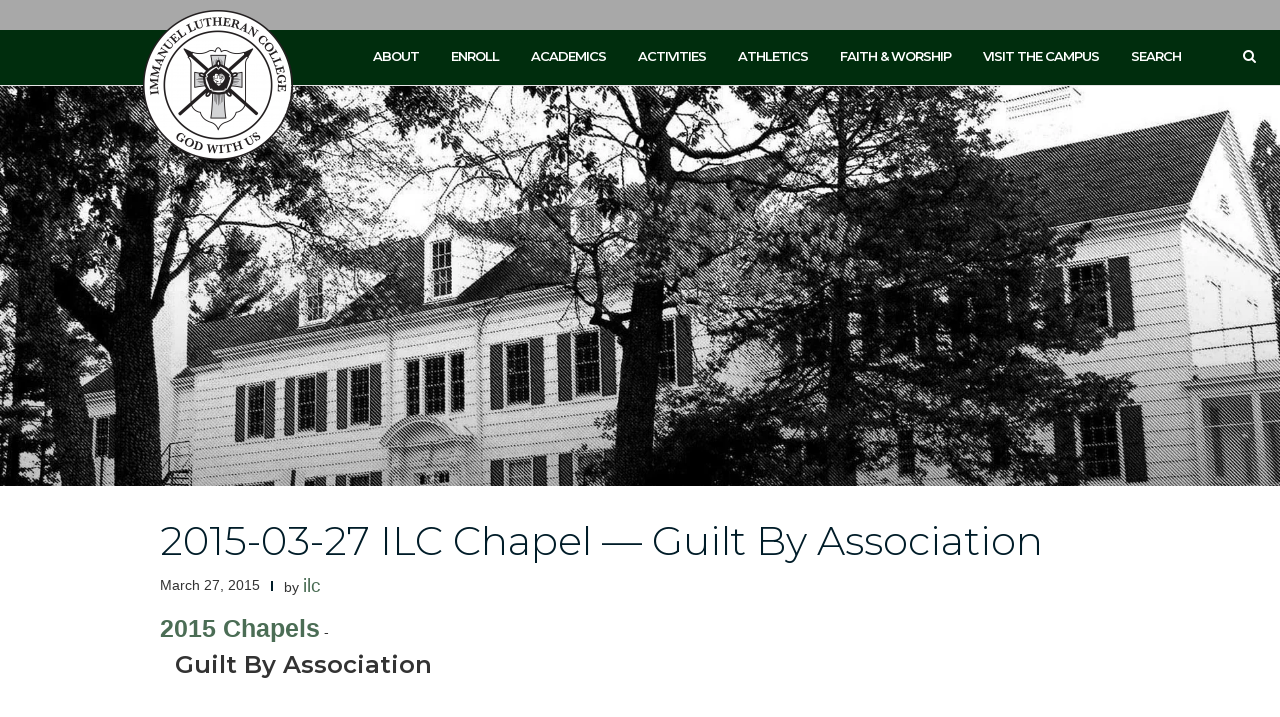

--- FILE ---
content_type: text/html; charset=UTF-8
request_url: https://ilc.edu/2015-03-27-ilc-chapel-guilt-by-association/
body_size: 57006
content:
<!DOCTYPE html>
<html lang="en-US">
    <head>
        <meta charset="UTF-8">
        <meta name="viewport" content="width=device-width, initial-scale=1">
        <link rel="profile" href="http://gmpg.org/xfn/11">
        <link rel="pingback" href="https://ilc.edu/wordpressilc/xmlrpc.php">

        <title>2015-03-27 ILC Chapel &#8212; Guilt By Association &#8211; Immanuel Lutheran High School, College, and Seminary</title>
            <script data-cfasync="false">
                window._EPYT_ = window._EPYT_ || {
                    ajaxurl: "https://ilc.edu/wordpressilc/wp-admin/admin-ajax.php",
                    security: "3655b6e65a",
                    gallery_scrolloffset: 20,
                    eppathtoscripts: "https://ilc.edu/wordpressilc/wp-content/plugins/youtube-embed-plus/scripts/",
                    eppath: "https://ilc.edu/wordpressilc/wp-content/plugins/youtube-embed-plus/",
                    epresponsiveselector: ["iframe.__youtube_prefs__","iframe[src*='youtube.com']","iframe[src*='youtube-nocookie.com']","iframe[data-ep-src*='youtube.com']","iframe[data-ep-src*='youtube-nocookie.com']","iframe[data-ep-gallerysrc*='youtube.com']"],
                    version: "14.2.4",
                    epdovol: true,
                    evselector: 'iframe.__youtube_prefs__[src]',
                    ajax_compat: true,
                    maxres_facade: 'eager',
                    ytapi_load: 'light',
                    pause_others: true,
                    facade_mode: false,
                    not_live_on_channel: false,
                    stopMobileBuffer: true                };</script>
            <meta name="google-site-verification" content="DMT93gRzKkr2u69GAYcHYuWx5loiMLIuGQAjCLmuPiE" /><meta name="msvalidate.01" content="01488381803CAB67FA015E7FBC1CC132" /><script>
  (function(i,s,o,g,r,a,m){i['GoogleAnalyticsObject']=r;i[r]=i[r]||function(){
  (i[r].q=i[r].q||[]).push(arguments)},i[r].l=1*new Date();a=s.createElement(o),
  m=s.getElementsByTagName(o)[0];a.async=1;a.src=g;m.parentNode.insertBefore(a,m)
  })(window,document,'script','https://www.google-analytics.com/analytics.js','ga');

  ga('create', 'UA-5907751-1', 'auto');
  ga('send', 'pageview');

</script>
		<!-- Global site tag (gtag.js) - Google Analytics -->
<script async src="https://www.googletagmanager.com/gtag/js?id=UA-114301102-1"></script>
<script>
  window.dataLayer = window.dataLayer || [];
  function gtag(){dataLayer.push(arguments);}
  gtag('js', new Date());

  gtag('config', 'UA-114301102-1');
</script>
<meta name='robots' content='max-image-preview:large' />
	<style>img:is([sizes="auto" i], [sizes^="auto," i]) { contain-intrinsic-size: 3000px 1500px }</style>
	<link rel='dns-prefetch' href='//secure.gravatar.com' />
<link rel='dns-prefetch' href='//stats.wp.com' />
<link rel='dns-prefetch' href='//fonts.googleapis.com' />
<link rel='dns-prefetch' href='//v0.wordpress.com' />
<link rel='preconnect' href='//i0.wp.com' />
<link rel='preconnect' href='//c0.wp.com' />
<link rel="alternate" type="application/rss+xml" title="Immanuel Lutheran High School, College, and Seminary &raquo; Feed" href="https://ilc.edu/feed/" />
<script type="text/javascript">
/* <![CDATA[ */
window._wpemojiSettings = {"baseUrl":"https:\/\/s.w.org\/images\/core\/emoji\/16.0.1\/72x72\/","ext":".png","svgUrl":"https:\/\/s.w.org\/images\/core\/emoji\/16.0.1\/svg\/","svgExt":".svg","source":{"concatemoji":"https:\/\/ilc.edu\/wordpressilc\/wp-includes\/js\/wp-emoji-release.min.js?ver=6.8.3"}};
/*! This file is auto-generated */
!function(s,n){var o,i,e;function c(e){try{var t={supportTests:e,timestamp:(new Date).valueOf()};sessionStorage.setItem(o,JSON.stringify(t))}catch(e){}}function p(e,t,n){e.clearRect(0,0,e.canvas.width,e.canvas.height),e.fillText(t,0,0);var t=new Uint32Array(e.getImageData(0,0,e.canvas.width,e.canvas.height).data),a=(e.clearRect(0,0,e.canvas.width,e.canvas.height),e.fillText(n,0,0),new Uint32Array(e.getImageData(0,0,e.canvas.width,e.canvas.height).data));return t.every(function(e,t){return e===a[t]})}function u(e,t){e.clearRect(0,0,e.canvas.width,e.canvas.height),e.fillText(t,0,0);for(var n=e.getImageData(16,16,1,1),a=0;a<n.data.length;a++)if(0!==n.data[a])return!1;return!0}function f(e,t,n,a){switch(t){case"flag":return n(e,"\ud83c\udff3\ufe0f\u200d\u26a7\ufe0f","\ud83c\udff3\ufe0f\u200b\u26a7\ufe0f")?!1:!n(e,"\ud83c\udde8\ud83c\uddf6","\ud83c\udde8\u200b\ud83c\uddf6")&&!n(e,"\ud83c\udff4\udb40\udc67\udb40\udc62\udb40\udc65\udb40\udc6e\udb40\udc67\udb40\udc7f","\ud83c\udff4\u200b\udb40\udc67\u200b\udb40\udc62\u200b\udb40\udc65\u200b\udb40\udc6e\u200b\udb40\udc67\u200b\udb40\udc7f");case"emoji":return!a(e,"\ud83e\udedf")}return!1}function g(e,t,n,a){var r="undefined"!=typeof WorkerGlobalScope&&self instanceof WorkerGlobalScope?new OffscreenCanvas(300,150):s.createElement("canvas"),o=r.getContext("2d",{willReadFrequently:!0}),i=(o.textBaseline="top",o.font="600 32px Arial",{});return e.forEach(function(e){i[e]=t(o,e,n,a)}),i}function t(e){var t=s.createElement("script");t.src=e,t.defer=!0,s.head.appendChild(t)}"undefined"!=typeof Promise&&(o="wpEmojiSettingsSupports",i=["flag","emoji"],n.supports={everything:!0,everythingExceptFlag:!0},e=new Promise(function(e){s.addEventListener("DOMContentLoaded",e,{once:!0})}),new Promise(function(t){var n=function(){try{var e=JSON.parse(sessionStorage.getItem(o));if("object"==typeof e&&"number"==typeof e.timestamp&&(new Date).valueOf()<e.timestamp+604800&&"object"==typeof e.supportTests)return e.supportTests}catch(e){}return null}();if(!n){if("undefined"!=typeof Worker&&"undefined"!=typeof OffscreenCanvas&&"undefined"!=typeof URL&&URL.createObjectURL&&"undefined"!=typeof Blob)try{var e="postMessage("+g.toString()+"("+[JSON.stringify(i),f.toString(),p.toString(),u.toString()].join(",")+"));",a=new Blob([e],{type:"text/javascript"}),r=new Worker(URL.createObjectURL(a),{name:"wpTestEmojiSupports"});return void(r.onmessage=function(e){c(n=e.data),r.terminate(),t(n)})}catch(e){}c(n=g(i,f,p,u))}t(n)}).then(function(e){for(var t in e)n.supports[t]=e[t],n.supports.everything=n.supports.everything&&n.supports[t],"flag"!==t&&(n.supports.everythingExceptFlag=n.supports.everythingExceptFlag&&n.supports[t]);n.supports.everythingExceptFlag=n.supports.everythingExceptFlag&&!n.supports.flag,n.DOMReady=!1,n.readyCallback=function(){n.DOMReady=!0}}).then(function(){return e}).then(function(){var e;n.supports.everything||(n.readyCallback(),(e=n.source||{}).concatemoji?t(e.concatemoji):e.wpemoji&&e.twemoji&&(t(e.twemoji),t(e.wpemoji)))}))}((window,document),window._wpemojiSettings);
/* ]]> */
</script>
<link rel='stylesheet' id='formidable-css' href='https://ilc.edu/wordpressilc/wp-content/plugins/formidable/css/formidableforms.css?ver=1131727' type='text/css' media='all' />
<link rel='stylesheet' id='jetpack_related-posts-css' href='https://c0.wp.com/p/jetpack/15.4/modules/related-posts/related-posts.css' type='text/css' media='all' />
<style id='wp-emoji-styles-inline-css' type='text/css'>

	img.wp-smiley, img.emoji {
		display: inline !important;
		border: none !important;
		box-shadow: none !important;
		height: 1em !important;
		width: 1em !important;
		margin: 0 0.07em !important;
		vertical-align: -0.1em !important;
		background: none !important;
		padding: 0 !important;
	}
</style>
<link rel='stylesheet' id='wp-block-library-css' href='https://c0.wp.com/c/6.8.3/wp-includes/css/dist/block-library/style.min.css' type='text/css' media='all' />
<style id='classic-theme-styles-inline-css' type='text/css'>
/*! This file is auto-generated */
.wp-block-button__link{color:#fff;background-color:#32373c;border-radius:9999px;box-shadow:none;text-decoration:none;padding:calc(.667em + 2px) calc(1.333em + 2px);font-size:1.125em}.wp-block-file__button{background:#32373c;color:#fff;text-decoration:none}
</style>
<link rel='stylesheet' id='mediaelement-css' href='https://c0.wp.com/c/6.8.3/wp-includes/js/mediaelement/mediaelementplayer-legacy.min.css' type='text/css' media='all' />
<link rel='stylesheet' id='wp-mediaelement-css' href='https://c0.wp.com/c/6.8.3/wp-includes/js/mediaelement/wp-mediaelement.min.css' type='text/css' media='all' />
<style id='jetpack-sharing-buttons-style-inline-css' type='text/css'>
.jetpack-sharing-buttons__services-list{display:flex;flex-direction:row;flex-wrap:wrap;gap:0;list-style-type:none;margin:5px;padding:0}.jetpack-sharing-buttons__services-list.has-small-icon-size{font-size:12px}.jetpack-sharing-buttons__services-list.has-normal-icon-size{font-size:16px}.jetpack-sharing-buttons__services-list.has-large-icon-size{font-size:24px}.jetpack-sharing-buttons__services-list.has-huge-icon-size{font-size:36px}@media print{.jetpack-sharing-buttons__services-list{display:none!important}}.editor-styles-wrapper .wp-block-jetpack-sharing-buttons{gap:0;padding-inline-start:0}ul.jetpack-sharing-buttons__services-list.has-background{padding:1.25em 2.375em}
</style>
<style id='global-styles-inline-css' type='text/css'>
:root{--wp--preset--aspect-ratio--square: 1;--wp--preset--aspect-ratio--4-3: 4/3;--wp--preset--aspect-ratio--3-4: 3/4;--wp--preset--aspect-ratio--3-2: 3/2;--wp--preset--aspect-ratio--2-3: 2/3;--wp--preset--aspect-ratio--16-9: 16/9;--wp--preset--aspect-ratio--9-16: 9/16;--wp--preset--color--black: #000000;--wp--preset--color--cyan-bluish-gray: #abb8c3;--wp--preset--color--white: #ffffff;--wp--preset--color--pale-pink: #f78da7;--wp--preset--color--vivid-red: #cf2e2e;--wp--preset--color--luminous-vivid-orange: #ff6900;--wp--preset--color--luminous-vivid-amber: #fcb900;--wp--preset--color--light-green-cyan: #7bdcb5;--wp--preset--color--vivid-green-cyan: #00d084;--wp--preset--color--pale-cyan-blue: #8ed1fc;--wp--preset--color--vivid-cyan-blue: #0693e3;--wp--preset--color--vivid-purple: #9b51e0;--wp--preset--gradient--vivid-cyan-blue-to-vivid-purple: linear-gradient(135deg,rgba(6,147,227,1) 0%,rgb(155,81,224) 100%);--wp--preset--gradient--light-green-cyan-to-vivid-green-cyan: linear-gradient(135deg,rgb(122,220,180) 0%,rgb(0,208,130) 100%);--wp--preset--gradient--luminous-vivid-amber-to-luminous-vivid-orange: linear-gradient(135deg,rgba(252,185,0,1) 0%,rgba(255,105,0,1) 100%);--wp--preset--gradient--luminous-vivid-orange-to-vivid-red: linear-gradient(135deg,rgba(255,105,0,1) 0%,rgb(207,46,46) 100%);--wp--preset--gradient--very-light-gray-to-cyan-bluish-gray: linear-gradient(135deg,rgb(238,238,238) 0%,rgb(169,184,195) 100%);--wp--preset--gradient--cool-to-warm-spectrum: linear-gradient(135deg,rgb(74,234,220) 0%,rgb(151,120,209) 20%,rgb(207,42,186) 40%,rgb(238,44,130) 60%,rgb(251,105,98) 80%,rgb(254,248,76) 100%);--wp--preset--gradient--blush-light-purple: linear-gradient(135deg,rgb(255,206,236) 0%,rgb(152,150,240) 100%);--wp--preset--gradient--blush-bordeaux: linear-gradient(135deg,rgb(254,205,165) 0%,rgb(254,45,45) 50%,rgb(107,0,62) 100%);--wp--preset--gradient--luminous-dusk: linear-gradient(135deg,rgb(255,203,112) 0%,rgb(199,81,192) 50%,rgb(65,88,208) 100%);--wp--preset--gradient--pale-ocean: linear-gradient(135deg,rgb(255,245,203) 0%,rgb(182,227,212) 50%,rgb(51,167,181) 100%);--wp--preset--gradient--electric-grass: linear-gradient(135deg,rgb(202,248,128) 0%,rgb(113,206,126) 100%);--wp--preset--gradient--midnight: linear-gradient(135deg,rgb(2,3,129) 0%,rgb(40,116,252) 100%);--wp--preset--font-size--small: 13px;--wp--preset--font-size--medium: 20px;--wp--preset--font-size--large: 36px;--wp--preset--font-size--x-large: 42px;--wp--preset--spacing--20: 0.44rem;--wp--preset--spacing--30: 0.67rem;--wp--preset--spacing--40: 1rem;--wp--preset--spacing--50: 1.5rem;--wp--preset--spacing--60: 2.25rem;--wp--preset--spacing--70: 3.38rem;--wp--preset--spacing--80: 5.06rem;--wp--preset--shadow--natural: 6px 6px 9px rgba(0, 0, 0, 0.2);--wp--preset--shadow--deep: 12px 12px 50px rgba(0, 0, 0, 0.4);--wp--preset--shadow--sharp: 6px 6px 0px rgba(0, 0, 0, 0.2);--wp--preset--shadow--outlined: 6px 6px 0px -3px rgba(255, 255, 255, 1), 6px 6px rgba(0, 0, 0, 1);--wp--preset--shadow--crisp: 6px 6px 0px rgba(0, 0, 0, 1);}:where(.is-layout-flex){gap: 0.5em;}:where(.is-layout-grid){gap: 0.5em;}body .is-layout-flex{display: flex;}.is-layout-flex{flex-wrap: wrap;align-items: center;}.is-layout-flex > :is(*, div){margin: 0;}body .is-layout-grid{display: grid;}.is-layout-grid > :is(*, div){margin: 0;}:where(.wp-block-columns.is-layout-flex){gap: 2em;}:where(.wp-block-columns.is-layout-grid){gap: 2em;}:where(.wp-block-post-template.is-layout-flex){gap: 1.25em;}:where(.wp-block-post-template.is-layout-grid){gap: 1.25em;}.has-black-color{color: var(--wp--preset--color--black) !important;}.has-cyan-bluish-gray-color{color: var(--wp--preset--color--cyan-bluish-gray) !important;}.has-white-color{color: var(--wp--preset--color--white) !important;}.has-pale-pink-color{color: var(--wp--preset--color--pale-pink) !important;}.has-vivid-red-color{color: var(--wp--preset--color--vivid-red) !important;}.has-luminous-vivid-orange-color{color: var(--wp--preset--color--luminous-vivid-orange) !important;}.has-luminous-vivid-amber-color{color: var(--wp--preset--color--luminous-vivid-amber) !important;}.has-light-green-cyan-color{color: var(--wp--preset--color--light-green-cyan) !important;}.has-vivid-green-cyan-color{color: var(--wp--preset--color--vivid-green-cyan) !important;}.has-pale-cyan-blue-color{color: var(--wp--preset--color--pale-cyan-blue) !important;}.has-vivid-cyan-blue-color{color: var(--wp--preset--color--vivid-cyan-blue) !important;}.has-vivid-purple-color{color: var(--wp--preset--color--vivid-purple) !important;}.has-black-background-color{background-color: var(--wp--preset--color--black) !important;}.has-cyan-bluish-gray-background-color{background-color: var(--wp--preset--color--cyan-bluish-gray) !important;}.has-white-background-color{background-color: var(--wp--preset--color--white) !important;}.has-pale-pink-background-color{background-color: var(--wp--preset--color--pale-pink) !important;}.has-vivid-red-background-color{background-color: var(--wp--preset--color--vivid-red) !important;}.has-luminous-vivid-orange-background-color{background-color: var(--wp--preset--color--luminous-vivid-orange) !important;}.has-luminous-vivid-amber-background-color{background-color: var(--wp--preset--color--luminous-vivid-amber) !important;}.has-light-green-cyan-background-color{background-color: var(--wp--preset--color--light-green-cyan) !important;}.has-vivid-green-cyan-background-color{background-color: var(--wp--preset--color--vivid-green-cyan) !important;}.has-pale-cyan-blue-background-color{background-color: var(--wp--preset--color--pale-cyan-blue) !important;}.has-vivid-cyan-blue-background-color{background-color: var(--wp--preset--color--vivid-cyan-blue) !important;}.has-vivid-purple-background-color{background-color: var(--wp--preset--color--vivid-purple) !important;}.has-black-border-color{border-color: var(--wp--preset--color--black) !important;}.has-cyan-bluish-gray-border-color{border-color: var(--wp--preset--color--cyan-bluish-gray) !important;}.has-white-border-color{border-color: var(--wp--preset--color--white) !important;}.has-pale-pink-border-color{border-color: var(--wp--preset--color--pale-pink) !important;}.has-vivid-red-border-color{border-color: var(--wp--preset--color--vivid-red) !important;}.has-luminous-vivid-orange-border-color{border-color: var(--wp--preset--color--luminous-vivid-orange) !important;}.has-luminous-vivid-amber-border-color{border-color: var(--wp--preset--color--luminous-vivid-amber) !important;}.has-light-green-cyan-border-color{border-color: var(--wp--preset--color--light-green-cyan) !important;}.has-vivid-green-cyan-border-color{border-color: var(--wp--preset--color--vivid-green-cyan) !important;}.has-pale-cyan-blue-border-color{border-color: var(--wp--preset--color--pale-cyan-blue) !important;}.has-vivid-cyan-blue-border-color{border-color: var(--wp--preset--color--vivid-cyan-blue) !important;}.has-vivid-purple-border-color{border-color: var(--wp--preset--color--vivid-purple) !important;}.has-vivid-cyan-blue-to-vivid-purple-gradient-background{background: var(--wp--preset--gradient--vivid-cyan-blue-to-vivid-purple) !important;}.has-light-green-cyan-to-vivid-green-cyan-gradient-background{background: var(--wp--preset--gradient--light-green-cyan-to-vivid-green-cyan) !important;}.has-luminous-vivid-amber-to-luminous-vivid-orange-gradient-background{background: var(--wp--preset--gradient--luminous-vivid-amber-to-luminous-vivid-orange) !important;}.has-luminous-vivid-orange-to-vivid-red-gradient-background{background: var(--wp--preset--gradient--luminous-vivid-orange-to-vivid-red) !important;}.has-very-light-gray-to-cyan-bluish-gray-gradient-background{background: var(--wp--preset--gradient--very-light-gray-to-cyan-bluish-gray) !important;}.has-cool-to-warm-spectrum-gradient-background{background: var(--wp--preset--gradient--cool-to-warm-spectrum) !important;}.has-blush-light-purple-gradient-background{background: var(--wp--preset--gradient--blush-light-purple) !important;}.has-blush-bordeaux-gradient-background{background: var(--wp--preset--gradient--blush-bordeaux) !important;}.has-luminous-dusk-gradient-background{background: var(--wp--preset--gradient--luminous-dusk) !important;}.has-pale-ocean-gradient-background{background: var(--wp--preset--gradient--pale-ocean) !important;}.has-electric-grass-gradient-background{background: var(--wp--preset--gradient--electric-grass) !important;}.has-midnight-gradient-background{background: var(--wp--preset--gradient--midnight) !important;}.has-small-font-size{font-size: var(--wp--preset--font-size--small) !important;}.has-medium-font-size{font-size: var(--wp--preset--font-size--medium) !important;}.has-large-font-size{font-size: var(--wp--preset--font-size--large) !important;}.has-x-large-font-size{font-size: var(--wp--preset--font-size--x-large) !important;}
:where(.wp-block-post-template.is-layout-flex){gap: 1.25em;}:where(.wp-block-post-template.is-layout-grid){gap: 1.25em;}
:where(.wp-block-columns.is-layout-flex){gap: 2em;}:where(.wp-block-columns.is-layout-grid){gap: 2em;}
:root :where(.wp-block-pullquote){font-size: 1.5em;line-height: 1.6;}
</style>
<link rel='stylesheet' id='service-list-table-css' href='https://ilc.edu/wordpressilc/wp-content/plugins/glcservicelist/css/service-list-table.css?ver=6.8.3' type='text/css' media='all' />
<link rel='stylesheet' id='vidbg-frontend-style-css' href='https://ilc.edu/wordpressilc/wp-content/plugins/video-background/css/pushlabs-vidbg.css?ver=2.7.7' type='text/css' media='all' />
<link rel='stylesheet' id='shapely-style-css' href='https://ilc.edu/wordpressilc/wp-content/themes/shapely/style.css?ver=6.8.3' type='text/css' media='all' />
<link rel='stylesheet' id='shapely-child-style-css' href='https://ilc.edu/wordpressilc/wp-content/themes/ilc-shapely-child/style.css?ver=1.0.1' type='text/css' media='all' />
<link rel='stylesheet' id='bootstrap-css' href='https://ilc.edu/wordpressilc/wp-content/themes/shapely/assets/css/bootstrap.min.css?ver=6.8.3' type='text/css' media='all' />
<link rel='stylesheet' id='font-awesome-css' href='https://ilc.edu/wordpressilc/wp-content/themes/shapely/assets/css/font-awesome.min.css?ver=6.8.3' type='text/css' media='all' />
<link rel='stylesheet' id='shapely-fonts-css' href='//fonts.googleapis.com/css?family=Raleway%3A100%2C300%2C400%2C500%2C600%2C700%7COpen+Sans%3A400%2C500%2C600&#038;ver=6.8.3' type='text/css' media='all' />
<link rel='stylesheet' id='flexslider-css' href='https://ilc.edu/wordpressilc/wp-content/themes/shapely/assets/css/flexslider.css?ver=6.8.3' type='text/css' media='all' />
<link rel='stylesheet' id='owl.carousel-css' href='https://ilc.edu/wordpressilc/wp-content/themes/shapely/assets/js/owl-carousel/owl.carousel.min.css?ver=6.8.3' type='text/css' media='all' />
<link rel='stylesheet' id='owl.carousel.theme-css' href='https://ilc.edu/wordpressilc/wp-content/themes/shapely/assets/js/owl-carousel/owl.theme.default.css?ver=6.8.3' type='text/css' media='all' />
<link rel='stylesheet' id='tablepress-default-css' href='https://ilc.edu/wordpressilc/wp-content/plugins/tablepress/css/build/default.css?ver=3.2.6' type='text/css' media='all' />
<link rel='stylesheet' id='__EPYT__style-css' href='https://ilc.edu/wordpressilc/wp-content/plugins/youtube-embed-plus/styles/ytprefs.css?ver=14.2.4' type='text/css' media='all' />
<style id='__EPYT__style-inline-css' type='text/css'>

                .epyt-gallery-thumb {
                        width: 33.333%;
                }
                
</style>
<link rel='stylesheet' id='sharedaddy-css' href='https://c0.wp.com/p/jetpack/15.4/modules/sharedaddy/sharing.css' type='text/css' media='all' />
<link rel='stylesheet' id='social-logos-css' href='https://c0.wp.com/p/jetpack/15.4/_inc/social-logos/social-logos.min.css' type='text/css' media='all' />
            <script data-cfasync="false">
                window._EPYT_ = window._EPYT_ || {
                    ajaxurl: "https://ilc.edu/wordpressilc/wp-admin/admin-ajax.php",
                    security: "3655b6e65a",
                    gallery_scrolloffset: 20,
                    eppathtoscripts: "https://ilc.edu/wordpressilc/wp-content/plugins/youtube-embed-plus/scripts/",
                    eppath: "https://ilc.edu/wordpressilc/wp-content/plugins/youtube-embed-plus/",
                    epresponsiveselector: ["iframe.__youtube_prefs__","iframe[src*='youtube.com']","iframe[src*='youtube-nocookie.com']","iframe[data-ep-src*='youtube.com']","iframe[data-ep-src*='youtube-nocookie.com']","iframe[data-ep-gallerysrc*='youtube.com']"],
                    version: "14.2.4",
                    epdovol: true,
                    evselector: 'iframe.__youtube_prefs__[src]',
                    ajax_compat: true,
                    maxres_facade: 'eager',
                    ytapi_load: 'light',
                    pause_others: true,
                    facade_mode: false,
                    not_live_on_channel: false,
                    stopMobileBuffer: true                };</script>
            <script type="text/javascript" id="jetpack_related-posts-js-extra">
/* <![CDATA[ */
var related_posts_js_options = {"post_heading":"h4"};
/* ]]> */
</script>
<script type="text/javascript" src="https://c0.wp.com/p/jetpack/15.4/_inc/build/related-posts/related-posts.min.js" id="jetpack_related-posts-js"></script>
<script type="text/javascript" src="https://c0.wp.com/c/6.8.3/wp-includes/js/tinymce/tinymce.min.js" id="wp-tinymce-root-js"></script>
<script type="text/javascript" src="https://c0.wp.com/c/6.8.3/wp-includes/js/tinymce/plugins/compat3x/plugin.min.js" id="wp-tinymce-js"></script>
<script type="text/javascript" src="https://c0.wp.com/c/6.8.3/wp-includes/js/jquery/jquery.min.js" id="jquery-core-js"></script>
<script type="text/javascript" src="https://c0.wp.com/c/6.8.3/wp-includes/js/jquery/jquery-migrate.min.js" id="jquery-migrate-js"></script>
<script type="text/javascript" src="https://ilc.edu/wordpressilc/wp-content/plugins/youtube-embed-plus/scripts/ytprefs.js?ver=14.2.4" id="__ytprefs__-js"></script>
<link rel="https://api.w.org/" href="https://ilc.edu/wp-json/" /><link rel="alternate" title="JSON" type="application/json" href="https://ilc.edu/wp-json/wp/v2/posts/12455" /><link rel="EditURI" type="application/rsd+xml" title="RSD" href="https://ilc.edu/wordpressilc/xmlrpc.php?rsd" />
<meta name="generator" content="WordPress 6.8.3" />
<link rel="canonical" href="https://ilc.edu/2015-03-27-ilc-chapel-guilt-by-association/" />
<link rel='shortlink' href='https://ilc.edu/?p=12455' />
<link rel="alternate" title="oEmbed (JSON)" type="application/json+oembed" href="https://ilc.edu/wp-json/oembed/1.0/embed?url=https%3A%2F%2Filc.edu%2F2015-03-27-ilc-chapel-guilt-by-association%2F" />
<link rel="alternate" title="oEmbed (XML)" type="text/xml+oembed" href="https://ilc.edu/wp-json/oembed/1.0/embed?url=https%3A%2F%2Filc.edu%2F2015-03-27-ilc-chapel-guilt-by-association%2F&#038;format=xml" />
	<link rel="preconnect" href="https://fonts.googleapis.com">
	<link rel="preconnect" href="https://fonts.gstatic.com">
	<link href='https://fonts.googleapis.com/css2?display=swap&family=Montserrat:wght@300;500;600&family=Courgette' rel='stylesheet'>        <script type="text/javascript">
            (function () {
                window.lsow_fs = {can_use_premium_code: false};
            })();
        </script>
        	<style>img#wpstats{display:none}</style>
		<style type="text/css">a, .image-bg a, .contact-section .social-icons li a, a:visited, .footer .footer-credits a, .post-content .post-meta li a, .post-content .shapely-category a, i {color:#4b6d55 }a:hover, a:active, .post-title a:hover,
        .woocommerce nav.woocommerce-pagination ul li a:focus, .woocommerce nav.woocommerce-pagination ul li a:hover,
        .woocommerce nav.woocommerce-pagination ul li span.current, .image-bg a:hover, .contact-section .social-icons li a:hover, .footer .footer-credits a:hover, .post-content .post-meta li a:hover,
        .widget.widget_recent_entries ul li a:focus, .widget.widget_recent_entries ul li a:hover,
        .widget.widget_recent_comments ul li .comment-author-link a:focus, .widget.widget_recent_comments ul li .comment-author-link a:hover,
        .widget.widget_archive > div ul li a:focus, .widget.widget_archive > div ul li a:hover, .widget.widget_archive ul li a:focus, .widget.widget_archive ul li a:hover, .widget.widget_categories > div ul li a:focus, .widget.widget_categories > div ul li a:hover, .widget.widget_categories ul li a:focus, .widget.widget_categories ul li a:hover, .widget.widget_meta > div ul li a:focus, .widget.widget_meta > div ul li a:hover, .widget.widget_meta ul li a:focus, .widget.widget_meta ul li a:hover, .widget.widget_pages > div ul li a:focus, .widget.widget_pages > div ul li a:hover, .widget.widget_pages ul li a:focus, .widget.widget_pages ul li a:hover, .widget.widget_nav_menu > div ul li a:focus, .widget.widget_nav_menu > div ul li a:hover, .widget.widget_nav_menu ul li a:focus, .widget.widget_nav_menu ul li a:hover,
        .widget.widget_nav_menu .menu > li a:focus, .widget.widget_nav_menu .menu > li a:hover,
        .widget.widget_tag_cloud a:focus, .widget.widget_tag_cloud a:hover, .widget_product_categories ul.product-categories li a:hover, .widget_product_tag_cloud .tagcloud a:hover, .widget_products .product_list_widget a:hover,
        .woocommerce.widget ul.cart_list li a:hover, .woocommerce.widget ul.product_list_widget li a:hover, .woocommerce .widget_layered_nav_filters ul li a:hover, .woocommerce .widget_layered_nav ul li a:hover,
        .main-navigation .menu > li > ul li:hover > a, .main-navigation .menu > li > ul .dropdown:hover:after,
        .post-content .shapely-category a:hover, .post-content .shapely-category a:focus, .main-navigation .menu li:hover > a, .main-navigation .menu > li:hover:after { color: #4b6d55;}.btn-filled, .btn-filled:visited, .woocommerce #respond input#submit.alt,
          .woocommerce a.button.alt, .woocommerce button.button.alt,
          .woocommerce input.button.alt, .woocommerce #respond input#submit,
          .woocommerce a.button, .woocommerce button.button,
          .woocommerce input.button,
          .video-widget .video-controls button,
          input[type="submit"],
          .post-content .more-link { background:#154620 !important; border: 2px solid#154620 !important;}.shapely_home_parallax > section:not(.image-bg) .btn-white, .btn.btn-white { color: #154620; border-color: #154620; }.btn-filled:hover, .woocommerce #respond input#submit.alt:hover,
          .woocommerce a.button.alt:hover, .woocommerce button.button.alt:hover,
          .woocommerce input.button.alt:hover, .woocommerce #respond input#submit:hover,
          .woocommerce a.button:hover, .woocommerce button.button:hover,
          .woocommerce input.button:hover,
          .video-widget .video-controls button:hover,
          input[type="submit"]:hover,
          .post-content .more-link:hover, .btn:hover, .button:hover  { background: #4b6d55 !important; border: 2px solid#4b6d55 !important;}.shapely_home_parallax > section:not(.image-bg) .btn-white:hover, .shapely_home_parallax > section:not(.image-bg) .btn-white:focus{ background-color: #4b6d55; border-color: #4b6d55; }.widget.widget_search .search-form > input#s:hover, .widget.widget_search .search-form > input#s:focus, .widget.widget_calendar #wp-calendar td:not(.pad):not(#next):not(#prev)#today, .widget_product_search .woocommerce-product-search > input.search-field:hover, .widget_product_search .woocommerce-product-search > input.search-field:focus { border-color: #4b6d55 }.widget.widget_calendar #wp-calendar > caption:after, .widget.widget_calendar #wp-calendar td:not(.pad):not(#next):not(#prev)#today:hover { background-color: #4b6d55 }</style>
<!-- Jetpack Open Graph Tags -->
<meta property="og:type" content="article" />
<meta property="og:title" content="2015-03-27 ILC Chapel &#8212; Guilt By Association" />
<meta property="og:url" content="https://ilc.edu/2015-03-27-ilc-chapel-guilt-by-association/" />
<meta property="og:description" content="Guilt By Association&nbsp; Date : 2015-03-27 Speaker : Ben Libby Luke 5:27-32 27 After these things He went out and saw a tax collector named Levi, sitting at the tax office. And He said to him, “F…" />
<meta property="article:published_time" content="2015-03-27T09:00:00+00:00" />
<meta property="article:modified_time" content="2020-06-29T18:09:06+00:00" />
<meta property="og:site_name" content="Immanuel Lutheran High School, College, and Seminary" />
<meta property="og:image" content="https://i0.wp.com/ilc.edu/wordpressilc/wp-content/uploads/2017/08/ingram-uphill-tall-1.jpg?fit=1200%2C561&#038;ssl=1" />
<meta property="og:image:width" content="1200" />
<meta property="og:image:height" content="561" />
<meta property="og:image:alt" content="" />
<meta property="og:locale" content="en_US" />
<meta name="twitter:text:title" content="2015-03-27 ILC Chapel &#8212; Guilt By Association" />
<meta name="twitter:image" content="https://i0.wp.com/ilc.edu/wordpressilc/wp-content/uploads/2017/08/ingram-uphill-tall-1.jpg?fit=1200%2C561&#038;ssl=1&#038;w=640" />
<meta name="twitter:card" content="summary_large_image" />

<!-- End Jetpack Open Graph Tags -->
<link rel="icon" href="https://i0.wp.com/ilc.edu/wordpressilc/wp-content/uploads/2017/11/cropped-ILC_logo-favicon.png?fit=32%2C32&#038;ssl=1" sizes="32x32" />
<link rel="icon" href="https://i0.wp.com/ilc.edu/wordpressilc/wp-content/uploads/2017/11/cropped-ILC_logo-favicon.png?fit=192%2C192&#038;ssl=1" sizes="192x192" />
<link rel="apple-touch-icon" href="https://i0.wp.com/ilc.edu/wordpressilc/wp-content/uploads/2017/11/cropped-ILC_logo-favicon.png?fit=180%2C180&#038;ssl=1" />
<meta name="msapplication-TileImage" content="https://i0.wp.com/ilc.edu/wordpressilc/wp-content/uploads/2017/11/cropped-ILC_logo-favicon.png?fit=270%2C270&#038;ssl=1" />
		<style type="text/css" id="wp-custom-css">
			/*
You can add your own CSS here.
Click the help icon above to learn more.
*/
.ilcchapelhymntext button,a{
	font-size:14pt;
	line-height:normal;
}
.ilcchapelhymntext p{
	font-weight:500;
}
.ilcchapelscripture p{
	font-size:14pt;
	font-weight:500;
}
.ilcchapelscripture{
	font-size:14pt;
	font-weight:500;
	margin-bottom:1em;
}
.ilcchapelscriptureref {
	font-size:16pt;
	font-weight:700;
	margin-bottom:.5em;
}
input[type="radio"]{
  margin: 0  0 0 10px;
}
.facebook-container {
  overflow: hidden;
  padding-top: 56.25%;
  position: relative;
}
.facebook-container iframe {
  border: 0;
  height: 100%;
  left: 0;
  position: absolute;
  top: 0;
  width: 100%;
}
#video-header{

}
.nav-container-fluid {
  overflow:hidden;
}		</style>
			<style id="egf-frontend-styles" type="text/css">
		p {color: #444444;font-family: 'Montserrat', sans-serif;font-size: 14px;font-style: normal;font-weight: 300;line-height: 1.5;text-decoration: none;text-transform: none;} h1 {color: #154620;font-family: 'Montserrat', sans-serif;font-size: 30px;font-style: normal;font-weight: 500;line-height: 1.2;text-decoration: none;text-transform: none;} h2 {color: #154620;font-family: 'Montserrat', sans-serif;font-size: 27px;font-style: normal;font-weight: 500;line-height: 1.2;text-decoration: none;text-transform: none;} h3 {color: #154620;font-family: 'Montserrat', sans-serif;font-style: normal;font-weight: 600;} h4 {font-family: 'Montserrat', sans-serif;font-style: normal;font-weight: 300;} h5 {font-family: 'Courgette', sans-serif;font-size: 22px;font-style: normal;font-weight: 400;} h6 {color: #444444;font-family: 'Montserrat', sans-serif;font-size: 14px;font-style: normal;font-weight: 300;line-height: 1.5;} 	</style>
	    </head>

    <body class="wp-singular post-template-default single single-post postid-12455 single-format-standard wp-custom-logo wp-theme-shapely wp-child-theme-ilc-shapely-child group-blog has-sidebar-right">
        <div id="page" class="site">
            <a class="skip-link screen-reader-text" href="#content">Skip to content</a>

            <header id="masthead" class="site-header" role="banner">
                <div  class="container-fluid" style="height: 30px;background-color: #a8a8a8;"></div>
                <div class="nav-container-fluid">
                    <nav id="site-navigation" class="main-navigation" role="navigation">
                        <div class="container-fluid nav-bar">
                            <div class="row">
                                <div class="module left site-title-container">
                                    
    <a href="https://ilc.edu/">            <img src="https://i0.wp.com/ilc.edu/wordpressilc/wp-content/uploads/2017/11/cropped-ILC_logo.png?fit=150%2C150&#038;ssl=1" class="logo" alt="Immanuel Lutheran High School, College, and Seminary">    </a>                                </div>
                                <div class="module widget-handle mobile-toggle right visible-md visible-sm visible-xs">
                                    <i class="fa fa-bars"></i>
                                </div>
                                <div class="module-group right">
                                    <div class="module left">
                                        <div class="collapse navbar-collapse navbar-ex1-collapse"><ul id="menu" class="menu"><li id="menu-item-4378" class="menu-item menu-item-type-post_type menu-item-object-page menu-item-4378"><a title="About" href="https://ilc.edu/about/">About</a></li>
<li id="menu-item-21621" class="menu-item menu-item-type-custom menu-item-object-custom menu-item-21621"><a title="Enroll" href="https://secure.gradelink.com/2436/enrollment">Enroll</a></li>
<li id="menu-item-4379" class="menu-item menu-item-type-post_type menu-item-object-page menu-item-4379"><a title="Academics" href="https://ilc.edu/academics/">Academics</a></li>
<li id="menu-item-4380" class="menu-item menu-item-type-post_type menu-item-object-page menu-item-4380"><a title="Activities" href="https://ilc.edu/activities/">Activities</a></li>
<li id="menu-item-7935" class="menu-item menu-item-type-post_type menu-item-object-page menu-item-7935"><a title="Athletics" href="https://ilc.edu/athletics/">Athletics</a></li>
<li id="menu-item-4381" class="menu-item menu-item-type-post_type menu-item-object-page menu-item-4381"><a title="Faith &#038; Worship" href="https://ilc.edu/faith-worship/">Faith &#038; Worship</a></li>
<li id="menu-item-4382" class="menu-item menu-item-type-post_type menu-item-object-page menu-item-4382"><a title="Visit the Campus" href="https://ilc.edu/visit-the-campus/">Visit the Campus</a></li>
<li id="menu-item-19167" class="menu-item menu-item-type-post_type menu-item-object-page menu-item-19167"><a title="Search" href="https://ilc.edu/about/resources/ilc-edu-site-google-search/">Search</a></li>
</ul></div>                                    </div>
                                    <!--end of menu module-->
                                    <div class="module widget-handle search-widget-handle left hidden-xs hidden-sm">
                                        <div class="search">
                                            <i class="fa fa-search"></i>
                                            <span class="title"></span>
                                        </div>
                                        <div class="function">                                        </div>
                                    </div>
                                </div>
                                <!--end of module group-->
                            </div>
                        </div>
                    </nav><!-- #site-navigation -->
                </div> 
                <div id="video-header"></div>
            </header><!-- #masthead -->
            <div id="content" class="main-container-fluid ">
                    <div class="header-callout " >
                    <section class="page-title-section bg-secondary  "><img width="1900" height="889" src="https://ilc.edu/wordpressilc/wp-content/uploads/2017/08/ingram-uphill-tall-1.jpg" class="attachment-post-thumbnail size-post-thumbnail wp-post-image" alt="" decoding="async" fetchpriority="high" srcset="https://i0.wp.com/ilc.edu/wordpressilc/wp-content/uploads/2017/08/ingram-uphill-tall-1.jpg?w=1900&amp;ssl=1 1900w, https://i0.wp.com/ilc.edu/wordpressilc/wp-content/uploads/2017/08/ingram-uphill-tall-1.jpg?resize=300%2C140&amp;ssl=1 300w, https://i0.wp.com/ilc.edu/wordpressilc/wp-content/uploads/2017/08/ingram-uphill-tall-1.jpg?resize=768%2C359&amp;ssl=1 768w, https://i0.wp.com/ilc.edu/wordpressilc/wp-content/uploads/2017/08/ingram-uphill-tall-1.jpg?resize=1024%2C479&amp;ssl=1 1024w" sizes="(max-width: 1900px) 100vw, 1900px" data-attachment-id="8100" data-permalink="https://ilc.edu/ingram-uphill-tall/" data-orig-file="https://i0.wp.com/ilc.edu/wordpressilc/wp-content/uploads/2017/08/ingram-uphill-tall-1.jpg?fit=1900%2C889&amp;ssl=1" data-orig-size="1900,889" data-comments-opened="0" data-image-meta="{&quot;aperture&quot;:&quot;0&quot;,&quot;credit&quot;:&quot;&quot;,&quot;camera&quot;:&quot;&quot;,&quot;caption&quot;:&quot;&quot;,&quot;created_timestamp&quot;:&quot;0&quot;,&quot;copyright&quot;:&quot;2010&quot;,&quot;focal_length&quot;:&quot;0&quot;,&quot;iso&quot;:&quot;0&quot;,&quot;shutter_speed&quot;:&quot;0&quot;,&quot;title&quot;:&quot;&quot;,&quot;orientation&quot;:&quot;0&quot;}" data-image-title="ingram-uphill-tall" data-image-description="" data-image-caption="" data-medium-file="https://i0.wp.com/ilc.edu/wordpressilc/wp-content/uploads/2017/08/ingram-uphill-tall-1.jpg?fit=300%2C140&amp;ssl=1" data-large-file="https://i0.wp.com/ilc.edu/wordpressilc/wp-content/uploads/2017/08/ingram-uphill-tall-1.jpg?fit=1024%2C479&amp;ssl=1" /></section>                <div class="container-fluid page-title-section-container-fluid">
            <div class="row">
                                                    <div
                        class="col-xs-12">
                        <h3 class="page-title" >
                                                    </h3>
                    </div>
                                
            </div>
            <!--end of row-->
            <div class="site-title-tagline">
                <span class="site-title">Immanuel Lutheran High School, College, and Seminary</span><br />
                <span class="site-tagline">Eau Claire, WI</span>
            </div>
        </div>
        <!--end of container-->
        </section>            
    
                    </div>

    


                    <div id="main" class="container-fluid"
                         role="main">
	<div class="row">
				<div id="primary" class=" mb-xs-24 full-width"><article id="post-12455" class="post-content post-grid-wide post-12455 post type-post status-publish format-standard has-post-thumbnail hentry category-ben-libby tag-luke-527-32">
	<header class="entry-header nolist">
		
					</header><!-- .entry-header -->
	<div class="entry-content">
            <h2 class="post-title"><a href="https://ilc.edu/2015-03-27-ilc-chapel-guilt-by-association/">2015-03-27 ILC Chapel &#8212; Guilt By Association</a></h2><div class="entry-meta">
		<ul class="post-meta">
		<li><span class="posted-on"><time class="entry-date published" datetime="2015-03-27T09:00:00-05:00">March 27, 2015</time><time class="updated" datetime="2020-06-29T13:09:06-05:00">June 29, 2020</time></span></li>
		<li><span>by <a
					href="https://ilc.edu/author/ilc/"
					title="ilc">ilc</a></span>
		</li>
		</ul></div>
					<div class="shapely-content dropcaps-content">
				<a  style="font-size:25px;font-weight:600;" href="https://ilc.edu/wordpressilc/2015-chapels">2015 Chapels</a> - 
<div class="ilcchapel">
<div class="ilcchapeltitle">Guilt By Association</div>
<p>&nbsp;</p>
<div class="ilcchapeldate"> Date : 2015-03-27</div>
<div class="ilcchapelspeaker"> Speaker : Ben Libby</div>
<div class="ilcchapelscriptureref"> Luke 5:27-32</div>
<div class="ilcchapelscripture">  27 After these things He went out and saw a tax collector named Levi, sitting at the tax office. And He said to him, “Follow Me.” 28 So he left all, rose up, and followed Him.</p>
<p>29 Then Levi gave Him a great feast in his own house. And there were a great number of tax collectors and others who sat down with them. 30 And their scribes and the Pharisees complained against His disciples, saying, “Why do You eat and drink with tax collectors and sinners?”</p>
<p>31 Jesus answered and said to them, “Those who are well have no need of a physician, but those who are sick. 32 I have not come to call the righteous, but sinners, to repentance.”</p></div>
<!--[if lt IE 9]><script>document.createElement('audio');</script><![endif]-->
<audio class="wp-audio-shortcode" id="audio-12455-1" preload="none" style="width: 100%;" controls="controls"><source type="audio/mpeg" src="/wordpressilc/chapel_audio/2015-03/2015-03-27.mp3?_=1" /><a href="/wordpressilc/chapel_audio/2015-03/2015-03-27.mp3">/wordpressilc/chapel_audio/2015-03/2015-03-27.mp3</a></audio><form action="/wordpressilc/chapel_audio/2015-03/2015-03-27.mp3"><button type="submit">Download</button></form>
<div class="ilcchapelhymntext">
<h2>Hymn: TLH 409, st. 1-2 : <br />Let us Ever Walk with Jesus </h2>
<p>    <a href="http://www.hymnary.org/hymn/LH1941/409?media=text" target="_blank" rel="noopener noreferrer">Hymnary.org</a>&#8212;<a href="https://ilc.edu/wordpressilc/hymns/tlhmp3/409.mp3" target="_blank" rel="noopener noreferrer"> &#8212;  Organ Audio</a><br />  <audio class="wp-audio-shortcode" id="audio-12455-2" preload="none" style="width: 100%;" controls="controls"><source type="audio/mpeg" src="https://ilc.edu/wordpressilc/hymns/tlhmp3/409.mp3?_=2" /><a href="https://ilc.edu/wordpressilc/hymns/tlhmp3/409.mp3">https://ilc.edu/wordpressilc/hymns/tlhmp3/409.mp3</a></audio><form action="https://ilc.edu/wordpressilc/hymns/tlhmp3/409.mp3"><button type="submit">Download</button></form>  </p>
<div class="hymntext">
<p><p>1. Let us ever walk with Jesus,<br />
Follow His example pure,<br />
Flee the world, which would deceive us<br />
And to sin our souls allure.<br />
Ever in His footsteps treading,<br />
Body here, yet soul above,<br />
Full of faith and hope and love,<br />
Let us do the Father&#8217;s bidding.<br />
Faithful Lord, abide with me;<br />
Savior, lead, I follow Thee.
</p>
</p>
<p>2. Let us suffer here with Jesus,<br />
To His image, e&#8217;er conform;<br />
Heaven&#8217;s glory soon will please us,<br />
Sunshine follow on the storm.<br />
Though we sow in tears of sorrow,<br />
We shall reap with heavenly joy;<br />
And the fears that now annoy<br />
Shall be laughter on the morrow.<br />
Christ, I suffer here with Thee;<br />
There, oh, share Thy joy with me!
</p>
</p>
</div>
<hr />
</div>
</div>
<div class="sharedaddy sd-sharing-enabled"><div class="robots-nocontent sd-block sd-social sd-social-icon sd-sharing"><h3 class="sd-title">Share this:</h3><div class="sd-content"><ul><li class="share-twitter"><a rel="nofollow noopener noreferrer"
				data-shared="sharing-twitter-12455"
				class="share-twitter sd-button share-icon no-text"
				href="https://ilc.edu/2015-03-27-ilc-chapel-guilt-by-association/?share=twitter"
				target="_blank"
				aria-labelledby="sharing-twitter-12455"
				>
				<span id="sharing-twitter-12455" hidden>Click to share on X (Opens in new window)</span>
				<span>X</span>
			</a></li><li class="share-facebook"><a rel="nofollow noopener noreferrer"
				data-shared="sharing-facebook-12455"
				class="share-facebook sd-button share-icon no-text"
				href="https://ilc.edu/2015-03-27-ilc-chapel-guilt-by-association/?share=facebook"
				target="_blank"
				aria-labelledby="sharing-facebook-12455"
				>
				<span id="sharing-facebook-12455" hidden>Click to share on Facebook (Opens in new window)</span>
				<span>Facebook</span>
			</a></li><li class="share-end"></li></ul></div></div></div>
<div id='jp-relatedposts' class='jp-relatedposts' >
	
</div>			</div>
			</div><!-- .entry-content -->

			<div class="shapely-next-prev row">
			<div class="col-md-6 text-left">
				<div class="wrapper"><span class="fa fa-angle-left"></span> <a href="https://ilc.edu/2015-03-26-ilc-chapel-father-into-your-hands-i-commit-my-spirit/" rel="prev">2015-03-26 ILC Chapel &#8212; “Father, ‘into Your hands I commit My spirit.'&#8221;</a></div>			</div>
			<div class="col-md-6 text-right">
				<div class="wrapper"><a href="https://ilc.edu/2015-03-30-ilc-chapel-our-humbled-king/" rel="next">2015-03-30 ILC Chapel &#8212; Our Humbled King</a> <span class="fa fa-angle-right"></span></div>			</div>
		</div>

		<div class="shapely-tags"><span class="fa fa-tags"></span><a href="https://ilc.edu/tag/luke-527-32/" rel="tag">Luke 5:27-32</a></div>
			</article>
		</div><!-- #primary -->
			</div>

</div><!-- #main -->
<!-- </section>  section -->

<div class="footer-callout">
    </div>

<footer id="colophon" class="site-footer footer bg-dark" >
    <div class="container footer-inner">
        <!--
        <div class="row">
                </div>
        -->
        <div class="row">
            <!-- <div class="site-info col-sm-6">-->
            <div class="row"  style="clear:both;">
                <div class="container-fluid col-lg-12 ">
                    <div class=" col-xs-6  col-sm-3  col-md-3 col-lg-3  mt10 mb16">

                        
                    </div>
                    <div class=" col-xs-6  col-sm-3  col-md-3 col-lg-3  mt10 mb16">
                        
                    </div>
                    <div class=" col-xs-6  col-sm-3  col-md-3 col-lg-3  mt10 mb16">
                        
                    </div>
                    <div class=" col-xs-6  col-sm-3  col-md-3 col-lg-3  mt10 mb16">
                        
                    </div>
                </div> 
            </div>
            <!--</div>-->
            <div class="row"  style="clear:both;">
                <div class="container-fluid col-lg-12 ">    
                    <div class=" col-xs-12  col-sm-12  col-md-2 col-lg-2  module left footer-logo-container">
                         
                        <a href="https://ilc.edu/">                                <img src="https://i0.wp.com/ilc.edu/wordpressilc/wp-content/uploads/2017/11/cropped-ILC_logo.png?resize=150%2C150&#038;ssl=1" class="logo" alt="Immanuel Lutheran High School, College, and Seminary">                        </a>
                    </div>
                    <div class=" col-xs-12  col-sm-12  col-md-8 col-lg-8  copyright-text">
                        <hr class="whitethickhr">
                        © Immanuel Lutheran High School, College, &amp; Seminary • 501 Grover Road • Eau Claire, WI 54701<br />
Affiliated with the Church of the Lutheran Confession (CLC)                    </div>
                    <div class=" col-xs-2  col-sm-2  col-md-2 col-lg-2  footer-credits">
                                            </div>
                </div>
            </div>
        </div><!-- .site-info -->
        <div class="col-sm-6 text-right">
                    </div>
    </div>


    <a class="btn btn-sm fade-half back-to-top inner-link" href="#top"><i class="fa fa-angle-up"></i></a>
</footer><!-- #colophon -->
</div>
</div><!-- #page -->

        <script type="text/javascript">
            window.onload = function() {jQuery(document).ready(function ($) {
                if ($(window).width() >= 767) {
                    $('.navbar-nav > li.menu-item > a').click(function () {
                        window.location = $(this).attr('href');
                    });
                }
            });
        }
        </script>
        <script type="speculationrules">
{"prefetch":[{"source":"document","where":{"and":[{"href_matches":"\/*"},{"not":{"href_matches":["\/wordpressilc\/wp-*.php","\/wordpressilc\/wp-admin\/*","\/wordpressilc\/wp-content\/uploads\/*","\/wordpressilc\/wp-content\/*","\/wordpressilc\/wp-content\/plugins\/*","\/wordpressilc\/wp-content\/themes\/ilc-shapely-child\/*","\/wordpressilc\/wp-content\/themes\/shapely\/*","\/*\\?(.+)"]}},{"not":{"selector_matches":"a[rel~=\"nofollow\"]"}},{"not":{"selector_matches":".no-prefetch, .no-prefetch a"}}]},"eagerness":"conservative"}]}
</script>

	<script type="text/javascript">
		window.WPCOM_sharing_counts = {"https://ilc.edu/2015-03-27-ilc-chapel-guilt-by-association/":12455};
	</script>
				<script type="text/javascript" src="https://ilc.edu/wordpressilc/wp-content/plugins/glchymns/js/popup.js?ver=1.0.0" id="popup-js"></script>
<script type="text/javascript" id="lsow-frontend-scripts-js-extra">
/* <![CDATA[ */
var lsow_settings = {"mobile_width":"780","custom_css":""};
/* ]]> */
</script>
<script type="text/javascript" src="https://ilc.edu/wordpressilc/wp-content/plugins/livemesh-siteorigin-widgets/assets/js/lsow-frontend.min.js?ver=3.9.2" id="lsow-frontend-scripts-js"></script>
<script type="text/javascript" src="https://ilc.edu/wordpressilc/wp-content/themes/shapely/assets/js/skip-link-focus-fix.js?ver=20160115" id="shapely-skip-link-focus-fix-js"></script>
<script type="text/javascript" src="https://ilc.edu/wordpressilc/wp-content/themes/shapely/assets/js/flexslider.min.js?ver=20160222" id="flexslider-js"></script>
<script type="text/javascript" src="https://ilc.edu/wordpressilc/wp-content/themes/shapely/assets/js/owl-carousel/owl.carousel.min.js?ver=20160115" id="owl.carousel-js"></script>
<script type="text/javascript" src="https://c0.wp.com/c/6.8.3/wp-includes/js/imagesloaded.min.js" id="imagesloaded-js"></script>
<script type="text/javascript" src="https://ilc.edu/wordpressilc/wp-content/themes/shapely/assets/js/shapely-scripts.js?ver=20160115" id="shapely-scripts-js"></script>
<script type="text/javascript" src="https://ilc.edu/wordpressilc/wp-content/plugins/youtube-embed-plus/scripts/fitvids.js?ver=14.2.4" id="__ytprefsfitvids__-js"></script>
<script type="text/javascript" id="jetpack-stats-js-before">
/* <![CDATA[ */
_stq = window._stq || [];
_stq.push([ "view", {"v":"ext","blog":"167900715","post":"12455","tz":"-6","srv":"ilc.edu","j":"1:15.4"} ]);
_stq.push([ "clickTrackerInit", "167900715", "12455" ]);
/* ]]> */
</script>
<script type="text/javascript" src="https://stats.wp.com/e-202604.js" id="jetpack-stats-js" defer="defer" data-wp-strategy="defer"></script>
<script type="text/javascript" id="mediaelement-core-js-before">
/* <![CDATA[ */
var mejsL10n = {"language":"en","strings":{"mejs.download-file":"Download File","mejs.install-flash":"You are using a browser that does not have Flash player enabled or installed. Please turn on your Flash player plugin or download the latest version from https:\/\/get.adobe.com\/flashplayer\/","mejs.fullscreen":"Fullscreen","mejs.play":"Play","mejs.pause":"Pause","mejs.time-slider":"Time Slider","mejs.time-help-text":"Use Left\/Right Arrow keys to advance one second, Up\/Down arrows to advance ten seconds.","mejs.live-broadcast":"Live Broadcast","mejs.volume-help-text":"Use Up\/Down Arrow keys to increase or decrease volume.","mejs.unmute":"Unmute","mejs.mute":"Mute","mejs.volume-slider":"Volume Slider","mejs.video-player":"Video Player","mejs.audio-player":"Audio Player","mejs.captions-subtitles":"Captions\/Subtitles","mejs.captions-chapters":"Chapters","mejs.none":"None","mejs.afrikaans":"Afrikaans","mejs.albanian":"Albanian","mejs.arabic":"Arabic","mejs.belarusian":"Belarusian","mejs.bulgarian":"Bulgarian","mejs.catalan":"Catalan","mejs.chinese":"Chinese","mejs.chinese-simplified":"Chinese (Simplified)","mejs.chinese-traditional":"Chinese (Traditional)","mejs.croatian":"Croatian","mejs.czech":"Czech","mejs.danish":"Danish","mejs.dutch":"Dutch","mejs.english":"English","mejs.estonian":"Estonian","mejs.filipino":"Filipino","mejs.finnish":"Finnish","mejs.french":"French","mejs.galician":"Galician","mejs.german":"German","mejs.greek":"Greek","mejs.haitian-creole":"Haitian Creole","mejs.hebrew":"Hebrew","mejs.hindi":"Hindi","mejs.hungarian":"Hungarian","mejs.icelandic":"Icelandic","mejs.indonesian":"Indonesian","mejs.irish":"Irish","mejs.italian":"Italian","mejs.japanese":"Japanese","mejs.korean":"Korean","mejs.latvian":"Latvian","mejs.lithuanian":"Lithuanian","mejs.macedonian":"Macedonian","mejs.malay":"Malay","mejs.maltese":"Maltese","mejs.norwegian":"Norwegian","mejs.persian":"Persian","mejs.polish":"Polish","mejs.portuguese":"Portuguese","mejs.romanian":"Romanian","mejs.russian":"Russian","mejs.serbian":"Serbian","mejs.slovak":"Slovak","mejs.slovenian":"Slovenian","mejs.spanish":"Spanish","mejs.swahili":"Swahili","mejs.swedish":"Swedish","mejs.tagalog":"Tagalog","mejs.thai":"Thai","mejs.turkish":"Turkish","mejs.ukrainian":"Ukrainian","mejs.vietnamese":"Vietnamese","mejs.welsh":"Welsh","mejs.yiddish":"Yiddish"}};
/* ]]> */
</script>
<script type="text/javascript" src="https://c0.wp.com/c/6.8.3/wp-includes/js/mediaelement/mediaelement-and-player.min.js" id="mediaelement-core-js"></script>
<script type="text/javascript" src="https://c0.wp.com/c/6.8.3/wp-includes/js/mediaelement/mediaelement-migrate.min.js" id="mediaelement-migrate-js"></script>
<script type="text/javascript" id="mediaelement-js-extra">
/* <![CDATA[ */
var _wpmejsSettings = {"pluginPath":"\/wordpressilc\/wp-includes\/js\/mediaelement\/","classPrefix":"mejs-","stretching":"responsive","audioShortcodeLibrary":"mediaelement","videoShortcodeLibrary":"mediaelement"};
/* ]]> */
</script>
<script type="text/javascript" src="https://c0.wp.com/c/6.8.3/wp-includes/js/mediaelement/wp-mediaelement.min.js" id="wp-mediaelement-js"></script>
<script type="text/javascript" id="sharing-js-js-extra">
/* <![CDATA[ */
var sharing_js_options = {"lang":"en","counts":"1","is_stats_active":"1"};
/* ]]> */
</script>
<script type="text/javascript" src="https://c0.wp.com/p/jetpack/15.4/_inc/build/sharedaddy/sharing.min.js" id="sharing-js-js"></script>
<script type="text/javascript" id="sharing-js-js-after">
/* <![CDATA[ */
var windowOpen;
			( function () {
				function matches( el, sel ) {
					return !! (
						el.matches && el.matches( sel ) ||
						el.msMatchesSelector && el.msMatchesSelector( sel )
					);
				}

				document.body.addEventListener( 'click', function ( event ) {
					if ( ! event.target ) {
						return;
					}

					var el;
					if ( matches( event.target, 'a.share-twitter' ) ) {
						el = event.target;
					} else if ( event.target.parentNode && matches( event.target.parentNode, 'a.share-twitter' ) ) {
						el = event.target.parentNode;
					}

					if ( el ) {
						event.preventDefault();

						// If there's another sharing window open, close it.
						if ( typeof windowOpen !== 'undefined' ) {
							windowOpen.close();
						}
						windowOpen = window.open( el.getAttribute( 'href' ), 'wpcomtwitter', 'menubar=1,resizable=1,width=600,height=350' );
						return false;
					}
				} );
			} )();
var windowOpen;
			( function () {
				function matches( el, sel ) {
					return !! (
						el.matches && el.matches( sel ) ||
						el.msMatchesSelector && el.msMatchesSelector( sel )
					);
				}

				document.body.addEventListener( 'click', function ( event ) {
					if ( ! event.target ) {
						return;
					}

					var el;
					if ( matches( event.target, 'a.share-facebook' ) ) {
						el = event.target;
					} else if ( event.target.parentNode && matches( event.target.parentNode, 'a.share-facebook' ) ) {
						el = event.target.parentNode;
					}

					if ( el ) {
						event.preventDefault();

						// If there's another sharing window open, close it.
						if ( typeof windowOpen !== 'undefined' ) {
							windowOpen.close();
						}
						windowOpen = window.open( el.getAttribute( 'href' ), 'wpcomfacebook', 'menubar=1,resizable=1,width=600,height=400' );
						return false;
					}
				} );
			} )();
/* ]]> */
</script>

</body>
</html>


--- FILE ---
content_type: text/css
request_url: https://ilc.edu/wordpressilc/wp-content/themes/ilc-shapely-child/style.css?ver=1.0.1
body_size: 2723
content:
/*
 Theme Name:   ILC Shapely Child
 Theme URI:    http://example.com/ilc-shapely-child/
 Description:  Shapely Child Theme
 Author:       Frank Radichel
 Author URI:   http://example.com
 Template:     shapely
 Version:      1.0.1
 License:      GNU General Public License v2 or later
 License URI:  http://www.gnu.org/licenses/gpl-2.0.html
 Tags:         light, dark, two-columns, right-sidebar, responsive-layout, accessibility-ready
 Text Domain:  shapely-child
*/

.wp-custom-header iframe,
.wp-custom-header img,
.wp-custom-header video {
    display: block;
    height: auto;
    max-width: 100%;
}

#wp-custom-header{
    padding:0px;
    border:0px;


}
#wp-custom-header-video{
    width: 100%;
    height: 100%;
    vertical-align: top;
}


#primary{
    padding-left:12.5%;
    padding-right:12.5%;
}
.category-feed{
    width: 20%;
    float:right;
}

.hide-chapel-update {
    display:none;
}

.ilcchapelhymnref {
    padding: 5px;
    font-size:200%;
    font-family: 'Montserrat';
}

.ilcchapelhymntext p, .ilcchapelhymntext {
    color: #444444;
    font-family: 'Montserrat';
    font-style: normal;
    font-weight: 300;
    line-height: 1.5;
    text-decoration: none;
    text-transform: none;
    font-size:24px;
}

.ilcchapeldate {
    display: none;
}

.ilcchapeltitle,.ilcchapelspeaker {
    display: block;
    padding: 5px;
    font-weight: 600;
    font-size:24px;
    font-family: 'Montserrat';
}

.ilcchapel,.ilc-chapel-form {
    padding-left: 10px;
    padding-right:10px;

}

span.block {
    display: block;
}

a:hover {
    text-decoration: none;
}

#camp-side-col{
    width: 30%;
    float: right;
    padding: 20px;

}
#camp-main-col{
    width: 70%;
    float: left;
    padding: 20px;

}

#left-col{
    width: 50%;
    float: left;
    padding: 20px;
}

#right-col{
    width: 50%;
    float: left;
    padding: 20px;
}

.slideshow {
    max-width:580px;
    margin-left:30px;

}


.footer-logo-container{
    margin-top: 0px;
    height: 100px;
    margin-left: 2%;
}
@media (max-width: 550px) {
    .month-container {
        display: none;
    }
    #primary{
        padding-right: 3%;
        padding-left: 3%;
    }

}
@media (min-width: 550px) {
    .agenda-container {
        display: none;
    }
}
@media all and (max-width:767px) {

    div.footer-logo-container img {
        margin-left:38%;
        width:50%;
        height:auto;
    }

}

div.footer-logo-container img{
    max-height: 80%;
    min-height: 80%;
    width: auto;

}

.copyright-text{
    float:left;
}


@media all and (max-width:1200px) {
    div.site-title-container {
        margin-left:0px;

    }

}
@media all and (max-width: 990px) {
    div.site-title-container {
        margin-left:0px;

    }
    
    div.site-title-container img {

        position: absolute;
        left: 50%;
        margin-left: -75px
    }
}


.logo {
    max-height: 100%;
    min-height: 100px;
    position: absolute;
    z-index: 100;
    opacity: 1;
}

@media (max-width:600px) {

    div.site-title-container img {
        max-height: 100px;
        min-height: 50px;
        max-width: 100px;
        min-width: 50px;
        position: absolute;
        z-index: 100;
        opacity: 1;
        margin-left: -50px
    }
}
.site-title-container {

    margin-top: -20px;
    height: 150px;
    margin-left: 10%;
}

.site-title {
    font-size: 20px;
    line-height: 28px;
    color: #FFFFFF;
    transition: all 0.3s ease;
    -webkit-transition: all 0.3s ease;
    -moz-transition: all 0.3s ease;
    font-weight: 700;
    font-family: 'Montserrat';
}
/*
.post-title{
    display: none;
}
.entry-header {
    display: none;
}
.entry-meta{
    display: none;
}


*/
.search-results .wp-post-image {
    max-height:70px;
    max-width:70px;


}


.site-title-tagline{
    display: none;
    position: relative;
    bottom:0;
}

.site-tagline {
    font-size: 14px;
    line-height: 22px;
    color: #FFFFFF;
    transition: all 0.3s ease;
    -webkit-transition: all 0.3s ease;
    -moz-transition: all 0.3s ease;
    font-weight: 600;
    font-family: 'Montserrat';
}
.module.widget-handle i {
    font-size: 14px;
    line-height: 53px;
    opacity: 1;
    transition: all 0.3s ease;
    -webkit-transition: all 0.3s ease;
    -moz-transition: all 0.3s ease;
    color: white;
}
.nav-bar {
    height: 55px;
    max-height: 55px;
    line-height: 53px;
    background-color: #002d0d;
}

.main-navigation .menu {
    width: 100%;
    height: 55px;
    font-family: "Montserrat", Helvetica, Arial, sans-serif;
}

.main-navigation .menu li a {
    font-size: 13px;
    font-weight: 600;
    letter-spacing: -1px;
    color: #FFFFFF;
    transition: all 0.3s ease;
    -webkit-transition: all 0.3s ease;
    -moz-transition: all 0.3s ease;
    max-width: 100%;
    white-space: normal;
}
.main-navigation .menu li a:hover {
    text-decoration: none;
}
@media (min-width: 1200px) {
    body.page .page-title-section-fp {
        /* padding-top: 56.25%;  1:1 Aspect Ratio */
        min-height: 468px;
        width: 100%;
    }


    body.page .page-title-section-fp {
        /* padding-top: 56.25%;  1:1 Aspect Ratio */
        min-height: 268px;
        width: 100%;
    }
}


.page-title-section {
    display: inline-block;
    padding: 0px;
    max-height: 400px;
    width: 100%;
}
.dummy-page-title-section {
    background-color: gray;
    display: inline-block;
    padding: 0px;
    height: 80px;
    width: 100%;
}

.page-title-section img {

    display: block;
    margin: auto;

    height: auto;

    width: 100%;
    z-index: -10;
}
.page-title-section-container-fluid{
    display:none;
}
.page-title-section-container {
    height:100%;
    border-collapse:collapse;
    display : table;
}
.header-image-bg {
    height: 100%;
    background-size: cover;
    background-repeat: no-repeat;
}

#icon-menu {
    position: relative;
    overflow: hidden;
}

.mt10 {
    margin-top: 10px !important;
}


.icon-menu-text {
    text-align: center;
    font-size: 18px;
    font-weight: 600;
    color:darkgreen;

}

.icon-menu-item img {


    display: block;
}
#page-menu {
    position: relative;
    overflow: hidden;
}

.page-menu-item {
    float: left;
    width: 22%;
    margin: 1% 1% 1% 1%;
}

.page-menu-text {
    text-align: center;

}

.page-menu-item img {

    width: 80%;
    display: block;
}
#social-menu {
    position: relative;
    overflow: hidden;
}

.social-menu-item {
    float: left;
    width: 30%;
    margin: 1% 1% 1% 1%;
}

.social-menu-text {
    text-align: center;
    line-height: 11px;
    font-size: 10px;
    font-weight: 300;

}
.social-menu-head {
    color:#002d0d;
    text-align: center;
    line-height: 20px;
    font-size: 18px;
    font-weight: 700;

}
.social-menu-subhead {
    color:darkgreen;
    text-align: center;
    line-height: 15px;
    font-size: 13px;
    font-weight: 500;


}
.social-menu-item img {

    width: 80%;
    display: block;
}
img.social-icons{
    display:inline;
    float: left;
    width: 40px;
    height: 40px;
    margin: 20px;
    border: none;
}
.no-sidebar {
    float: none;
    margin: 0 auto;
    width: 100%;
}


.btn, .button {
    font-family: "Raleway", "Helvetica Neue", Helvetica, Arial, sans-serif;
    border: 2px solid white;
    padding: 10px;
    min-width: 150px;
    line-height: 17px;
    font-size: 12px;
    font-weight: 700;
    text-transform: uppercase;
    letter-spacing: 1px;
    border-radius: 5px;
    color: white;
    text-align: center;
    transition: all 0.3s ease;
    -webkit-transition: all 0.3s ease;
    -moz-transition: all 0.3s ease;
    margin-right: 8px;
    margin-bottom: 24px;
    background-color: #999999;
}


#satellite{
    background-image: url("/wordpressilc/wp-content/uploads/2017/07/image_campus-overhead.jpg");
    background-size: 100%;
    background-repeat: no-repeat;
    width: 100%;

}
.three-buttons {
    color: white;
    background-color: black;
}
.button:navbar-collapseted {
    color: white;
}
.btn-filled, a
.btn-filled,
.button,
.woocommerce #respond input#submit.alt,
.woocommerce a.button.alt,
.woocommerce button.button.alt,
.woocommerce input.button.alt,
.woocommerce #respond input#submit,
.woocommerce a.button,
.woocommerce button.button,
.woocommerce input.button {
    background: black;
    color: white;
}
.btn:hover, .button:hover {
    background: white;
    color: #154620;
}
#mission-history-container {

    opacity: .8;
    transition: opacity .5s;
    color: white;
    border-radius: 10px;
    background-color: black;
}
#mission-history-container {
    z-index: 10;
    text-align: center;
    font-size:200%;
}

#behold{
    margin-left: 15px;
    margin-right: 15px;
    margin-top:35px;
    margin-bottom:25px;
    font-size: 23px;
    text-align: center;
    line-height: 40px;
    font-weight: 700;
}

.event-title{
    float:left;
    font-size: 23px;
    text-align: left;
    line-height: 40px;
}
.see-all-events{
    float:right;
    font-size: 13px;

    line-height: 40px;
}

#events{
    color: #002d0d;
    width:85%;
    margin-left: 10%;
    margin-top: 30px;
}

.blog-title{
    float:left;
    font-size: 23px;
    text-align: left;
    line-height: 40px;
}
.see-all-blogs{
    float:right;
    font-size: 13px;

    line-height: 40px;
}

#blogs{
    color: #002d0d;
    width:85%;
    margin-left: 10%;
    margin-top: 30px;
}

.last-4-posts{
    color: #002d0d;
    font-size: 18px;

}

.announcement-title{
    color: #002d0d;
    display:block;
    text-align: center;
}

.announcement-date{
    display:block;
    color:darkgray;
    text-align: center;
}


.events-title{
    color: darkgreen;
    display:block;
    text-align: center;

}

.events-date{
    display:block;
    color:darkgray;
    text-align: center;
}

.thickhr {
    color:solid 1px #002d0d;
    height: 1px;
    margin-bottom: 1.5em;
}



section{
    padding-top: 76px;
    padding-bottom: 0px;
    position: relative;
    overflow: hidden;
}

footer {
    padding: 0px 0;
    position: relative;
    overflow: hidden;
}

.footer-callout {
    display:none;
}


/* DivTable.com */
.divTable{
    display: table;
    width: 100%;
}

.divTableRow {
    display: table-row;
}
.divTableRowAlternating {
    display: table-row;
}
.divTableHeadRow {
    display: table-row;
    font-weight: bold;
    background-color:#002d0d;
    color : white;

}


.divTableRowAlternating:nth-child(even) {
    background-color:white;
}

.divTableRowAlternating:nth-child(odd) {
    background-color: lightgray;
}


.divTableCell, .divTableHead {
    border: 1px solid #999999;
    display: table-cell;
    padding: 3px 10px;
    border-style: solid;
    border-right: none;
    border-left: none;
}
.divTableCellCaption, .divTableHead {
    border: 1px solid #999999;
    display: table-cell;
    padding: 3px 10px;
    border-style: solid;
    border-right: none;
    border-left: none;
    text-align:center;
}
.divTableHeading {
    background-color: #EEE;
    display: table-header-group;
    font-weight: bold;
}
.divTableFoot {
    background-color: #EEE;
    display: table-footer-group;
    font-weight: bold;
}
.divTableBody {
    display: table-row-group;
}